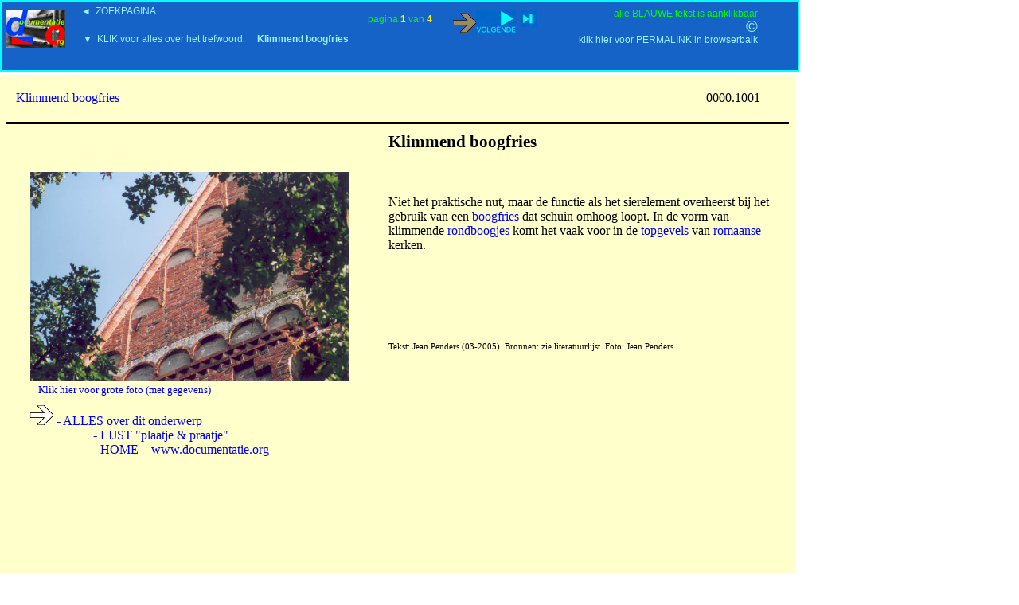

--- FILE ---
content_type: text/html
request_url: https://documentatie.org/uds4/dbdropdownvolgende.asp?search=Klimmend%20boogfries&start=0&zoekmethode=6
body_size: 5574
content:


<HTML><HEAD><META NAME="GENERATOR" Content="Microsoft Visual Studio 6.0">
<TITLE>UDS Documentatie.org</TITLE>
<link rel="stylesheet" href="bladerfunctie.css">
<STYLE>
a.info{
    position:relative; /*this is the key*/
    z-index:24; background-color:blue;
    color:#000;
    text-decoration:none}

a.info:hover{z-index:25; background-color:#1663C8}
a.info span{display: none}
a.info:hover span{ /*the span will display just on :hover state*/
    display:block;
    position:absolute;
    top:2em; left:2em; width:15em;
    border:1px solid lime;
    background-color:#ffffcc; color:black;
    text-align: center;    
    font-size:10px}
</STYLE>

<SCRIPT>
function resizeImage (imageOrImageName, width, height) {
  var image = typeof imageOrImageName == 'string' ?
                document[imageOrImageName] : imageOrImageName;
  if (document.layers) {
    image.currentWidth = width;
    image.currentHeight = height;
    var layerWidth = image.width > width ? image.width : width;
    var layerHeight = image.height > height ? image.height : height;
    if (!image.overLayer) {
      var l = image.overLayer = new Layer(layerWidth);
    }
    var l = image.overLayer;
    l.bgColor = document.bgColor;
    l.clip.width = layerWidth; 
    l.clip.height = layerHeight;
    l.left = image.x;
    l.top = image.y;
    var html = '';
    html += '<IMG SRC="' + image.src + '"';
    html += image.name ? ' NAME="overLayer' + image.name + '"' : '';
    html += ' WIDTH="' + width + '" HEIGHT="' + height + '">';
    l.document.open();
    l.document.write(html);
    l.document.close();
    l.visibility = 'show';
  }
  else {
    image.width = width;
    image.height = height;
  }
}
function zoomImage (imageOrImageName, factor) {
  var image = typeof imageOrImageName == 'string' ?
                document[imageOrImageName] : imageOrImageName;
  if (document.layers) {
    var currentWidth = image.currentWidth ? image.currentWidth : 
image.width;
    var currentHeight = image.currentHeight ? image.currentHeight : 
image.height;
  }
  else {
    var currentWidth = image.width;
    var currentHeight = image.height;
  }
  var width = parseInt(currentWidth * factor);
  var height = parseInt(currentHeight * factor);
  resizeImage(image, width, height);
}
</SCRIPT>
</HEAD>
<body>


<div id="navbar">&nbsp;


<!---UDS-home--->
<a style="position:absolute;left:5px;top:13%" href="/" target="_top"><img src="/uds4/images/THUMB-uds1.jpg"><span>
<a style="position:absolute;left:100px;top:5px;font-family:arial;font-size:12px;color:#9DF2FF" title="nieuwe ZOEKopdracht" href="/" target="_top">&#9668;&nbsp;&nbsp;ZOEKPAGINA</a>
<!---/UDS-home--->
<!---BlauwKlik--->
<span style="position:absolute;right:5%;top:8px;color:lime;font-size:12px">alle BLAUWE tekst is aanklikbaar</span>
<!---/BlauwKlik--->
<!---link naar idUDSpagina--->
<a style="position:absolute;right:5%;top:41px;color:#9DF2FF;font-size:12px" title="kopieer de permanente link in de browserbalk" href="/idUDSpagina.asp?id=89449">klik  hier voor PERMALINK in browserbalk</a></span>
<!---/link naar idUDSpagina--->
<!---COPYRIGHT-C--->
<a style="position:absolute;right:5%;top:20px;color:#9DF2FF;font-size:20px" title="copyright & disclaimer" href="/uds4/disclaimerzonderflash.htm" target="_top">&copy</a>
<!---/COPYRIGHT-C--->


&nbsp;


<a style="position:absolute;left:100px;top:40px;background-color:#1663C8;font-family:arial;font-size:12px;color:#9DF2FF" class="info" href="zoekpagina3t.asp?search=Klimmend boogfries&zoekmethode=6&Start=0&fotovolgnummer=" target="_top">&#9660;&nbsp;&nbsp;KLIK voor alles over het trefwoord:&nbsp;&nbsp;&nbsp;&nbsp;&nbsp;<b>Klimmend boogfries</b> </span></a>

<span style="position:absolute;left:460px;top:17%;font-family:arial;font-size:12px;color:lime">pagina <span style="color:#FAF106;font-weight:bold;font-size:12px">1</span>
 van <span style="color:#FAF106;font-weight:bold;font-size:12px">4</span>
 </span>

 <A style="position:absolute;left:565px;top:13%; background-color:#1663C8" class="info" title="volgende pagina" HREF="dbdropdownvolgende.asp?search=Klimmend boogfries&zoekmethode=6&Start=1&fotovolgnummer="><img src="/uds4/images/pijlrechts.gif"><img src="images/volgende.jpg">
<A style="position:absolute;left:650px;top:13%" class="info" title="laatste pagina" HREF="dbdropdownvolgende.asp?search=Klimmend boogfries&zoekmethode=6&Start=3&fotovolgnummer="><img src="images/einde.jpg"></A>
 

</div>

<div id="resultaat">


<iframe width="999" height="6000" scrolling="no" frameborder="0" framespacing="0" name="opvragen"  src="/data/plpr/BEKA/B----/BK--k/Klimmend boogfries _beginkaart [0000.1001].htm?Trefwoord=Klimmend boogfries" > </iframe>
	
	
</div><!--einde div resultaat -->	


<!---einde subroutine fotokaart------------->

<!---begin subroutine afbeeldingen-------------------------------------------------------------------->

<!---einde subroutine afbeeldingen---------->

<!---begin subroutine bouwtekening --------15:43 dinsdag 9 september 2008-->

<!---einde subroutine bouwtekening --------15:43 dinsdag 9 september 2008-->

<!---begin subroutine header-------------------------------------------------------------------------->
<!---15:34 maandag 19 juli 2010-->

<!---einde subroutine header---------------->

<!---begin subroutine htmlkaart----------------------------------------------------------------------->

<!---einde subroutine htmlkaart---------------->



'15:19 19-2-2008
</BODY>
</HTML>


--- FILE ---
content_type: text/html
request_url: https://documentatie.org/data/plpr/BEKA/B----/BK--k/Klimmend%20boogfries%20_beginkaart%20[0000.1001].htm?Trefwoord=Klimmend%20boogfries
body_size: 1101
content:
<!DOCTYPE html PUBLIC "-//W3C//DTD XHTML 1.0 Strict//EN" "http://www.w3.org/TR/xhtml1/DTD/xhtml1-strict.dtd">
<html xmlns="http://www.w3.org/1999/xhtml" lang="en" xml:lang="en">
  <head>
    <meta http-equiv="Content-Type" content="text/html; charset=utf-8" />
    <title>
      Klimmend boogfries
    </title>
    <LINK rel="stylesheet" href="/uds4/stylesheetpraatjeplaatje1001.css" type="text/css">
  </head>
  <body>
    <div id="boven">
      <div id="header">
        <span id="trefwoord">
<a title="alles van het trefwoord Klimmend boogfries" target="_top" href="/uds4/zoekpagina3t.asp?search=Klimmend boogfries">Klimmend boogfries</a>
</span><span id="logo">
          <iframe width=400 height=50 frameborder=0 scrolling=no src="/headers/header_beginkaart.htm">
          </iframe>
        </span>
        <span id="volgnummer">
          0000.1001
        </span>
      </div>
    </div>
    <!--einde boven -->
    <iframe style="width:1000px;height:649px" FRAMEBORDER=0 scrolling=no src= "/B/B----/B---k/Klimmend boogfries.htm"></iframe>

</body>




</html>


--- FILE ---
content_type: text/html
request_url: https://documentatie.org/B/B----/B---k/Klimmend%20boogfries.htm
body_size: 2968
content:
<!DOCTYPE html PUBLIC "-//W3C//DTD XHTML 1.0 Strict//EN" "http://www.w3.org/TR/xhtml1/DTD/xhtml1-strict.dtd">
<html xmlns="http://www.w3.org/1999/xhtml" lang="en" xml:lang="en">
  <head>
    <meta http-equiv="Content-Type" content="text/html; charset=utf-8" />
    <title>
      Klimmend boogfries
    </title>
    <STYLE TYPE="text/css">

{ }
body {font-family: Times New Roman;background:#FFFFCC;font-size:16px}
p {margin: 0.5em 1em}
b.header {font-size:21px}
a {text-decoration:none}
a:visited {color:#CC33CC}

#boven {width:100%;height:51px;border-bottom: double 
#000000;border-bottom-width:3px;}
#onder {width:100%}

#tekst {position:absolute;left:480px;top:10px;width:480px;vertical-align:top}
#plaatje {position:absolute;left:30px;top:60px;width:400px}
#bijschriftplaatje {position:relative;left:10px;bottom:1px;font-size:13px}
#auteur {font-size:11px}


#footer {clear: both;border-top: 1px solid #000}
#trefwoord{position:absolute;left:20px;top:40px}
#logo{position:absolute;left:340px;top:8px}
#volgnummer{position:absolute;right:44px;top:40px}


    #handje {position:relative;margin-top:10px}
</style>
  </head>
  <body>
    
      <div id="plaatje">
        <a target="_top" href="/uds4/zoekpagina5a.asp?id=81735">
          <img  src="Klimmend boogfries.jpg" width="400"></a>
        <div id="bijschriftplaatje">
          <a target="_top" href= "/uds4/zoekpagina5a.asp?id=81735">Klik  hier voor grote foto (met gegevens)</a>
        </div>
        <div id="handje">
<img src="/B/B-ALG/pijlrechts.gif">
<a target="_top" href="/uds4/zoekpagina3t.asp?search=Klimmend boogfries">- ALLES over dit onderwerp</a>
<br>
<div style="position:relative;left:79px">
<a target="_top" href="/B/B-ALG/plaatje-praatje.htm">- LIJST "plaatje & praatje"</a>
<br>
<a target="_top" href="/">- HOME&nbsp; &nbsp; www.documentatie.org</a>
<br>
</div>
</div>
<!--onder -->
      </div>
      <div id="tekst">
        <b class="header">
          Klimmend boogfries</b>
        <br><br><br>
        <br>Niet het praktische nut, maar de functie als het sierelement overheerst bij het gebruik van een 
        <a target="_top" href="/uds4/zoekpagina3.asp?search=boogfries">boogfries</a>
        dat schuin omhoog loopt. In de vorm van klimmende <a target="_top" href="/uds4/zoekpagina3.asp?search=rondboog">rondboogjes</a>
         komt het vaak voor in de <a target="_top" href="/uds4/zoekpagina3.asp?search=topgevel">topgevels</a>
          van 
        <a target="_top" href="/uds4/zoekpagina3.asp?search=romaans">romaanse</a>
        kerken.
        <br>
        <br>
        <br>
        <br>
        <br>
        
        <br>
        <br>
        <span id="auteur">
          Tekst: Jean Penders (03-2005). Bronnen: zie literatuurlijst. Foto: Jean Penders
        </span>
      </div>
      <!---einde tekst --->
      <!---jp0305 --->
    </div>
    <!--onder -->
    

</body>
</html>
